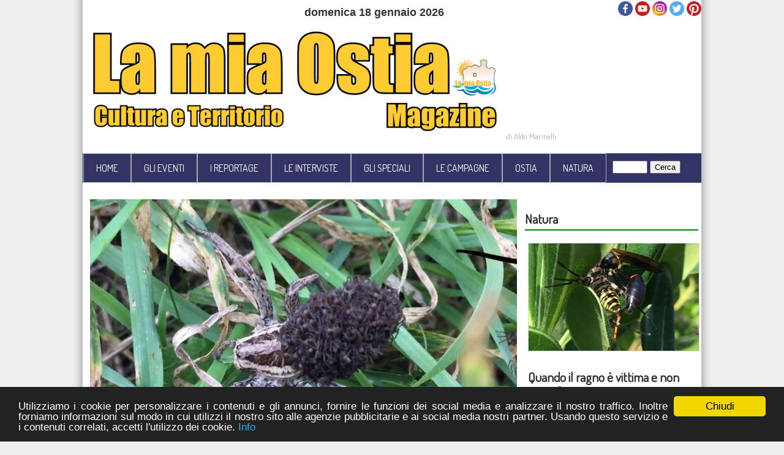

--- FILE ---
content_type: text/html
request_url: https://www.lamiaostia.com/news/index.asp?TOPIC_AU=Natura&pag=8
body_size: 24207
content:





<!DOCTYPE HTML PUBLIC "-//W3C//DTD HTML 4.01 Transitional//EN"
"https://www.w3.org/TR/html4/loose.dtd">
<html lang="it-IT" prefix="og:https://ogp.me/ns#" itemscope itemtype="https://schema.org/WebPage" class="no-js">

<head>
<script async src="https://pagead2.googlesyndication.com/pagead/js/adsbygoogle.js"></script>
<script>
  (adsbygoogle = window.adsbygoogle || []).push({
    google_ad_client: "ca-pub-8313489644307725",
    enable_page_level_ads: true
  });
</script>

<!-- Google tag (gtag.js) -->
<script async src="https://www.googletagmanager.com/gtag/js?id=G-PM6QG4JHMQ"></script>
<script>
  window.dataLayer = window.dataLayer || [];
  function gtag(){dataLayer.push(arguments);}
  gtag('js', new Date());

  gtag('config', 'G-PM6QG4JHMQ');
</script>

<!-- Global site tag (gtag.js) - Google Analytics -->
<script async src="https://www.googletagmanager.com/gtag/js?id=UA-42500859-1"></script>
<script>
  window.dataLayer = window.dataLayer || [];
  function gtag(){dataLayer.push(arguments);}
  gtag('js', new Date());

  gtag('config', 'UA-42500859-1');
</script>



<meta http-equiv="Content-Type" content="text/html; charset=iso-8859-1">
<link rel="shortcut icon"  type="image/x-icon" href="../ostia.png">
<link rel="icon" type="image/jpg" href="../favicon.jpg">
<meta name="description" content="Scopriamo le abitudini della femmina di questo bellissimo organismo">
<meta name="keywords" content="Ostia, la mia ostia, ostia lido, alberghi ostia, ristoranti ostia">
<meta name="robots" content="index,follow">
<meta name="copyright" content="Natura Mediterraneo"> 
<meta property="fb:pages" content="242895189168875" />
<meta name="google-site-verification" content="WSUheSmlI2gcx2SfodhlxCieZmRpyQnlN8_AWKEKcgQ" >
<meta name="news_keywords" content="Scopriamo le abitudini della femmina di questo bellissimo organismo">
<title>Il ragno lupo | La mia Ostia </title>
<link href="https://fonts.googleapis.com/css?family=Dosis" rel="stylesheet">
<meta property="fb:pages" content="242895189168875" />
<meta property="fb:app_id" content="511823112350008"/>
<meta property="fb:admins" content="1038745686" >
<meta property="og:site_name" content="La mia Ostia">
<meta property="og:url" content="https://www.lamiaostia.com/news/index.asp?TOPIC_ID=0" />
<meta property="og:type" content="article" />
<meta property="og:title" content="Il ragno lupo" />
<meta property="og:description"  content="Scopriamo le abitudini della femmina di questo bellissimo organismo" />
<meta property="og:image" content="https://www.lamiaostia.com/Public/data/aldo%20marinelli/B81C0BD7-5B4D-444B-AC33-067D29D9D42D.jpeg_201810582243_B81C0BD7-5B4D-444B-AC33-067D29D9D42D.jpeg" />
<link rel="image_src" href="https://www.lamiaostia.com/Public/data/aldo%20marinelli/B81C0BD7-5B4D-444B-AC33-067D29D9D42D.jpeg_201810582243_B81C0BD7-5B4D-444B-AC33-067D29D9D42D.jpeg">
<meta property="og:image:type" content="image/jpeg" />
<meta property="og:image:width" content="697" />
<meta property="og:image:height" content="433" />

<link rel="apple-touch-icon-precomposed" sizes="152x152" href="../ostia.png">



<link rel="stylesheet" href="../home/style-news.css" type="text/css" >


<script type="text/javascript">
  document.cookie = "ScreenSize=" + screen.width + "-" + screen.height
</script>

</head>

<body> 

<div id="contenitore"><div style="float:left; padding: 5px 0px 0px 8px"><br>&nbsp;</div>
<div id="foto"><h6>domenica 18 gennaio 2026</h6><a href="https://www.lamiaostia.com"><img border="0" src="../home/fototestata1.png" width="668" height="212" alt="La mia Ostia" title="La mia Ostia"></a>
</div>


<div id="social" >

	<a href="https://www.facebook.com/lamiaostia" ><img alt="facebook" height="24" longdesc="facebook" src="../home/social/facebook.png" width="24" ></a>
	<a href="https://www.youtube.com/lamiaostia" ><img alt="youtube" height="24" longdesc="youtube" src="../home/social/you-tube.png" width="24" ></a>
	<a href="https://www.instagram.com/lamiaostia" ><img alt="instagram" height="24" longdesc="instagram" src="../home/social/instagram.png" width="24" ></a>
	<a href="https://twitter.com/LaMiaOstia"><img alt="twitter" height="24" longdesc="twitter" src="../home/social/twitter.png" width="24" ></a>
	<a href="https://it.pinterest.com/aldomarinelli/"><img alt="pinterest" height="24" longdesc="pinterest" src="../home/social/pinterest.png" width="24" ></a>
	</div>

<div id="fototestata">
<div id="globalNav2" ><p style="font-size:small">di Aldo Marinelli</p></div></div>


<div id="globalNav"> 
<ul>
  <li><a class="active" href="../">HOME</a></li>

  <li class="dropdown"><a href="../news/index.asp?TOPIC_AU=Eventi" class="dropbtn">GLI EVENTI</a>
    <div class="dropdown-content">


<a href="../news/index.asp?TOPIC_ID=1198">Il Premio “Energie per Roma 2026”: un riconoscimento che nasce da Ostia, per Ostia</a>

<a href="../news/index.asp?TOPIC_ID=1192">Al Pontile di Ostia, l’alba del solstizio d’inverno torna a unire la città e il mare</a>

<a href="../news/index.asp?TOPIC_ID=1187">Il torneo di calcio dedicato a Pier Paolo Pasolini</a>

<a href="../news/index.asp?TOPIC_ID=1183">Pedala, che Enea ti guarda (e magari sorride)</a>

<a href="../news/index.asp?TOPIC_ID=1180">Oggi è il giorno...</a>

<a href="../news/index.asp?TOPIC_AU=Eventi">Altri articoli...</a>


</div>
  </li>
    <li class="dropdown">
    <a href="../news/index.asp?TOPIC_AU=Reportage" class="dropbtn">I REPORTAGE</a>
    <div class="dropdown-content">


<a href="../news/index.asp?TOPIC_ID=1194">Aldo Marinelli scrittore</a>

<a href="../news/index.asp?TOPIC_ID=1189">Ostia Antica, le Terme dei Sette Sapienti: il sorriso tra mosaici e ironia</a>

<a href="../news/index.asp?TOPIC_ID=1174">Le palazzine INCIS a Ostia</a>

<a href="../news/index.asp?TOPIC_ID=1171">Le scuole superiori di Ostia</a>

<a href="../news/index.asp?TOPIC_ID=1140">A Ostia anche quest’anno tutti insieme per la notte prima degli esami</a>

<a href="../news/index.asp?TOPIC_AU=Reportage">Altri articoli...</a>



</div>
</li>
  <li class="dropdown">
  <a href="../news/index.asp?TOPIC_AU=Interviste" class="dropbtn">LE INTERVISTE</a>
  <div class="dropdown-content">

<a href="../news/index.asp?TOPIC_ID=575">Conoscete la storia del Canale dei Pescatori?</a>

<a href="../news/index.asp?TOPIC_ID=483">Il barcone delle estati che furono</a>

<a href="../news/index.asp?TOPIC_ID=254">Alessandro Paglia e i famosi krapfen di Ostia</a>

<a href="../news/index.asp?TOPIC_ID=1123">Il nuovo pop di Caffa, giovane ostiense alla ribalta</a>

<a href="../news/index.asp?TOPIC_ID=1119">La storia del laboratorio di manufatti in cemento Romanelli</a>

<a href="../news/index.asp?TOPIC_ID=1095">Da Ostia a Padova seguendo le orme del Sergente Maggiore Natale</a>

<a href="../news/index.asp?TOPIC_ID=1089">I nonni di Amatrice, il nuovo libro di Giorgio Rascelli</a>

<a href="../news/index.asp?TOPIC_ID=1080">La comunità alloggio L’albero della vita: l’ultima casa</a>

<a href="../news/index.asp?TOPIC_ID=1075">Addio allo storico gelataio Bruno Fabbri</a>

<a href="../news/index.asp?TOPIC_ID=1072">Il primo ristorante vegano a Ostia, lo Status Quo</a>

<a href="../news/index.asp?TOPIC_AU=Interviste">Altri articoli...</a>


</DIV>
</li>

   <li class="dropdown">
    <a href="../news/index.asp?TOPIC_AU=Speciali" class="dropbtn">GLI SPECIALI</a>
    <div class="dropdown-content">
    

<a href="../news/index.asp?TOPIC_ID=1193">Dodici anni de La mia Ostia</a>

<a href="../news/index.asp?TOPIC_ID=1191">Chi ha detto che a Ostia i tramonti sono i più belli?</a>

<a href="../news/index.asp?TOPIC_ID=1190">La meraviglia come modalità di vivere: Ostia attraverso il mio sguardo</a>

<a href="../news/index.asp?TOPIC_ID=1184">Fiamme nella notte</a>

<a href="../news/index.asp?TOPIC_ID=1182">Ostia e il suo cuore verde: il Parco 25 Novembre 1884</a>

<a href="../news/index.asp?TOPIC_AU=Speciali">Altri articoli...</a>


</div>
  </li>

   <li class="dropdown">
    <a href="../news/index.asp?TOPIC_AU=Campagne" class="dropbtn">LE CAMPAGNE</a>
    <div class="dropdown-content">
    

<a href="../news/index.asp?TOPIC_ID=975">Ecco i vincitori di Scrivere ai tempi del Coronavirus</a>

<a href="../news/index.asp?TOPIC_ID=974">La classifica di Ostia dalla finestra: un grande successo</a>

<a href="../news/index.asp?TOPIC_ID=973">Come cambiano i nostri gesti quotidiani</a>

<a href="../news/index.asp?TOPIC_ID=971">Ostia dalla finestra: mese di maggio</a>

<a href="../news/index.asp?TOPIC_ID=969">Ostia dalla finestra: mese di aprile</a>

<a href="../news/index.asp?TOPIC_AU=Campagne">Altri articoli...</a>


</div>
  </li>
   <li class="dropdown">
    <a href="../news/index.asp?TOPIC_AU=Ostia" class="dropbtn">OSTIA</a>
    <div class="dropdown-content">
    

<a href="../news/index.asp?TOPIC_ID=1154">Lo stabilimento Roma nei ricordi di chi lo ha vissuto e nei resti ancora visibili</a>

<a href="../news/index.asp?TOPIC_ID=1103">Ostia tra futuro e passato: il sovrappasso della Stazione di Ostia Antica</a>

<a href="../news/index.asp?TOPIC_ID=1102">Ostia tra futuro e passato: l'Idroscalo e gli interventi dell'uomo</a>

<a href="../news/index.asp?TOPIC_ID=1101">Ostia tra futuro e passato: i ponti sul Tevere</a>

<a href="../news/index.asp?TOPIC_ID=1099">Ostia tra futuro e passato: l'insabbiamento del Canale dei Pescatori</a>

<a href="../news/index.asp?TOPIC_AU=Ostia">Altri articoli...</a>

<a href="../news/index.asp?TOPIC_AU=OstiaOggi">Ostia Oggi</a>

</div>
  </li>

   <li class="dropdown">
    <a href="../news/index.asp?TOPIC_AU=Natura" class="dropbtn">NATURA</a>
    <div class="dropdown-content">
    

<a href="../news/index.asp?TOPIC_ID=1188">Coprinopsis picacea: la “gazza” tra i funghi dell’inchiostro</a>

<a href="../news/index.asp?TOPIC_ID=1186">La salicornia e il salicornieto: scrigni di biodiversità all’Idroscalo di Ostia</a>

<a href="../news/index.asp?TOPIC_ID=1185">La Timarcha tenebricosa: il curioso “scarabeo blu” e i suoi rituali d’amore</a>

<a href="../news/index.asp?TOPIC_ID=1177">La donzella pavonina: un gioiello del Mediterraneo</a>

<a href="../news/index.asp?TOPIC_ID=1173">Il  Botryllus schlosseri, un’ascidia coloniale</a>

<a href="../news/index.asp?TOPIC_AU=Natura">Altri articoli...</a>


</div>
  </li>
 
 


<div id="ricerca"><form action="../forum/search_gallery.asp?mode=DoIt&" onsubmit="var Nwin = window.open('../forum/search_mobile.asp?mode=DoIt&','Nwin','width=600,height=600,toolbar=no,left=400,top=0,directories=no,status=no,scrollbars=yes,resizable=no,menubar=no'); return true;" target="Nwin"  method="get">
<input type="text" size="5" name="Search" onkeydown="testForEnter();" >&nbsp;<input type="submit" src="https://www.lamiaostia.com/forum/immagini/LenteR.png" alt="Cerca" name="mode" value="Cerca"></form></div>





</ul>
  </div>  




 
  <h2 id="pageName"></h2> 
  <div id="breadCrumb" >
	  &nbsp;
</div> 

<!-- centro -->
<div id="content" align="justify" > 
  <div class="story"> 
 


<div id="foto1">
<img alt="Il ragno lupo" title="Il ragno lupo" src="https://www.lamiaostia.com/Public/data/aldo%20marinelli/B81C0BD7-5B4D-444B-AC33-067D29D9D42D.jpeg_201810582243_B81C0BD7-5B4D-444B-AC33-067D29D9D42D.jpeg"></DIV>



<div style="padding :0px 0px 25px 0px; width: 99%; " class="Natura" id="foto2">

<div>

<h3><a href="index.asp?TOPIC_ID=774">Il ragno lupo</a></h3>
<p style="margin-top: 0px;" align="justify" >Scopriamo le abitudini della femmina di questo bellissimo organismo </p>


<p style="font-size: small">di&nbsp;Aldo Marinelli&nbsp;del&nbsp;05 ottobre 2018</p>

<div class="addthis_inline_share_toolbox" data-url="https://www.lamiaostia.com/news/index.asp?TOPIC_ID=774" data-title="Il ragno lupo" data-image="https://www.lamiaostia.com/Public/data/aldo%20marinelli/B81C0BD7-5B4D-444B-AC33-067D29D9D42D.jpeg_201810582243_B81C0BD7-5B4D-444B-AC33-067D29D9D42D.jpeg" data-description="Scopriamo le abitudini della femmina di questo bellissimo organismo" ></div>
	</div>


</div>   

 
 <!-- secondo --> 
 


</div>
<!-- inizio parte centrale dopo il primo articolo  solo per le categorie-->



<br>
<div class="story">
<div class="hslice" id="Natura">
<div style="float: left; margin-left: 0px; margin-right: 0; margin-top: 0; margin-bottom: 10px" class="entry-content" >

<a href="https://www.lamiaostia.com/news/index.asp?TOPIC_ID=774"><img alt="Il ragno lupo" title="Il ragno lupo" src="https://www.lamiaostia.com/Public/data/aldo marinelli/B81C0BD7-5B4D-444B-AC33-067D29D9D42D.jpeg_201810582243_B81C0BD7-5B4D-444B-AC33-067D29D9D42D.jpeg" border="1"  width="100%" ></a>





</div>
<div style="clear:both;"><h3 class="entry-title"><a href="https://www.lamiaostia.com/news/index.asp?TOPIC_ID=774">Il ragno lupo</a> 
</h3></div> 
<p style="margin-top: 0px;" align="justify" >
Scopriamo le abitudini della femmina di questo bellissimo organismo</p>
<p style="font-size: small">di&nbsp;Aldo Marinelli&nbsp;del&nbsp;05 ottobre 2018</p>
<div class="addthis_inline_share_toolbox" data-url="https://www.lamiaostia.com/news/index.asp?TOPIC_ID=774" data-title="Il ragno lupo" data-image="https://www.lamiaostia.com/Public/data/aldo marinelli/B81C0BD7-5B4D-444B-AC33-067D29D9D42D.jpeg_201810582243_B81C0BD7-5B4D-444B-AC33-067D29D9D42D.jpeg" data-description="Scopriamo le abitudini della femmina di questo bellissimo organismo" ></div>

</div>



<div style="clear:both;">&nbsp;</div> 
</div>



<br>
<div class="story">
<div class="hslice" id="Natura">
<div style="float: left; margin-left: 0px; margin-right: 0; margin-top: 0; margin-bottom: 10px" class="entry-content" >

<a href="https://www.lamiaostia.com/news/index.asp?TOPIC_ID=773"><img alt="L'Acrida hungarica, la cavalletta super criptica" title="L'Acrida hungarica, la cavalletta super criptica" src="https://www.lamiaostia.com/Public/data/aldo marinelli/DSC_0189.jpg_2018101225317_DSC_0189.jpg" border="1"  width="100%" ></a>





</div>
<div style="clear:both;"><h3 class="entry-title"><a href="https://www.lamiaostia.com/news/index.asp?TOPIC_ID=773">L'Acrida hungarica, la cavalletta super criptica</a> 
</h3></div> 
<p style="margin-top: 0px;" align="justify" >
Un attimo la vedi e subito dopo sparisce tra i fili d'erba o i rami di un arbusto: impariamo a conoscere questo splendido animale</p>
<p style="font-size: small">di&nbsp;Aldo Marinelli&nbsp;del&nbsp;01 ottobre 2018</p>
<div class="addthis_inline_share_toolbox" data-url="https://www.lamiaostia.com/news/index.asp?TOPIC_ID=773" data-title="L'Acrida hungarica, la cavalletta super criptica" data-image="https://www.lamiaostia.com/Public/data/aldo marinelli/DSC_0189.jpg_2018101225317_DSC_0189.jpg" data-description="Un attimo la vedi e subito dopo sparisce tra i fili d'erba o i rami di un arbusto: impariamo a conoscere questo splendido animale" ></div>

</div>



<div style="clear:both;">&nbsp;</div> 
</div>

<!-- fine parte centrale dopo il primo articolo -->


</div>


<!-- parte destra -->
<!-- PARTE DESTRA -->

<div id="headlines"> 
<!-- ADSENSE -->

<!-- FINE ADSENSE -->
<h3 class=Natura>Natura</h3><br>

<!-- articolo destro -->

<div class="hslice" id="Natura" style="padding:0 0 0 5px;">
<div style="float: left; margin-left: 0px; margin-right: 0; margin-top: 0; margin-bottom: 10px" class="entry-content" >

<a href="../news/index.asp?TOPIC_ID=740"><img alt="Quando il ragno è vittima e non carnefice" title="Quando il ragno è vittima e non carnefice" src="https://www.lamiaostia.com/Public/data/aldo marinelli/9CAF473B-12D8-4AFF-B346-3E8D4733DB65.jpeg_201889144756_9CAF473B-12D8-4AFF-B346-3E8D4733DB65.jpeg" border="1"  width="100%"></a>


</div>
<div style="clear:both"><h3 class="entry-title"><a href="../news/index.asp?TOPIC_ID=740">Quando il ragno è vittima e non carnefice</a> 
</h3> </div>
<p style="margin-top: 0px; margin-right:10px;" align="justify" > La vespa dalle lunghe zampe, lo Sceliphron, è solita predare i giovani ragni lupo per le proprie larve...scopriamo di più</p>
<p style="font-size: small">di&nbsp;Aldo Marinelli&nbsp;del&nbsp;09 agosto 2018</p>
<div class="addthis_inline_share_toolbox" data-url="https://www.lamiaostia.com/news/index.asp?TOPIC_ID=740" data-title="Quando il ragno è vittima e non carnefice" data-image="https://www.lamiaostia.com/Public/data/aldo marinelli/9CAF473B-12D8-4AFF-B346-3E8D4733DB65.jpeg_201889144756_9CAF473B-12D8-4AFF-B346-3E8D4733DB65.jpeg" data-description=" La vespa dalle lunghe zampe, lo Sceliphron, è solita predare i giovani ragni lupo per le proprie larve...scopriamo di più" ></div>

</div>
 <div style="clear:both;">&nbsp;</div>
<!-- fine destro -->


<!-- articolo destro -->

<div class="hslice" id="Natura" style="padding:0 0 0 5px;">
<div style="float: left; margin-left: 0px; margin-right: 0; margin-top: 0; margin-bottom: 10px" class="entry-content" >

<a href="../news/index.asp?TOPIC_ID=739"><img alt="La berta maggiore, una specie simbolo del nostro mare" title="La berta maggiore, una specie simbolo del nostro mare" src="https://www.lamiaostia.com/Public/data/aldo marinelli/B3FE24C1-9CCC-4A99-8827-26545E923BA5.jpeg_201887122748_B3FE24C1-9CCC-4A99-8827-26545E923BA5.jpeg" border="1"  width="100%"></a>


</div>
<div style="clear:both"><h3 class="entry-title"><a href="../news/index.asp?TOPIC_ID=739">La berta maggiore, una specie simbolo del nostro mare</a> 
</h3> </div>
<p style="margin-top: 0px; margin-right:10px;" align="justify" > Lo spettacolo di vederla volare a pelo d’acqua, al largo del mare di Ostia</p>
<p style="font-size: small">di&nbsp;Aldo Marinelli&nbsp;del&nbsp;07 agosto 2018</p>
<div class="addthis_inline_share_toolbox" data-url="https://www.lamiaostia.com/news/index.asp?TOPIC_ID=739" data-title="La berta maggiore, una specie simbolo del nostro mare" data-image="https://www.lamiaostia.com/Public/data/aldo marinelli/B3FE24C1-9CCC-4A99-8827-26545E923BA5.jpeg_201887122748_B3FE24C1-9CCC-4A99-8827-26545E923BA5.jpeg" data-description=" Lo spettacolo di vederla volare a pelo d’acqua, al largo del mare di Ostia" ></div>

</div>
 <div style="clear:both;">&nbsp;</div>
<!-- fine destro -->


<!-- articolo destro -->

<div class="hslice" id="Natura" style="padding:0 0 0 5px;">
<div style="float: left; margin-left: 0px; margin-right: 0; margin-top: 0; margin-bottom: 10px" class="entry-content" >

<a href="../news/index.asp?TOPIC_ID=735"><img alt="La Cyrtophora citricola: il ragno ingegnere" title="La Cyrtophora citricola: il ragno ingegnere" src="https://www.lamiaostia.com/Public/data/aldo marinelli/C6D0E5F8-087B-4025-AE74-C8AE45F55A0B.jpeg_20188282651_C6D0E5F8-087B-4025-AE74-C8AE45F55A0B.jpeg" border="1"  width="100%"></a>


</div>
<div style="clear:both"><h3 class="entry-title"><a href="../news/index.asp?TOPIC_ID=735">La Cyrtophora citricola: il ragno ingegnere</a> 
</h3> </div>
<p style="margin-top: 0px; margin-right:10px;" align="justify" > Guardate bene nelle fronde dei rovi e della macchia: rimarrete stupiti per la perfezione delle opere di questi animali</p>
<p style="font-size: small">di&nbsp;Aldo Marinelli&nbsp;del&nbsp;02 agosto 2018</p>
<div class="addthis_inline_share_toolbox" data-url="https://www.lamiaostia.com/news/index.asp?TOPIC_ID=735" data-title="La Cyrtophora citricola: il ragno ingegnere" data-image="https://www.lamiaostia.com/Public/data/aldo marinelli/C6D0E5F8-087B-4025-AE74-C8AE45F55A0B.jpeg_20188282651_C6D0E5F8-087B-4025-AE74-C8AE45F55A0B.jpeg" data-description=" Guardate bene nelle fronde dei rovi e della macchia: rimarrete stupiti per la perfezione delle opere di questi animali" ></div>

</div>
 <div style="clear:both;">&nbsp;</div>
<!-- fine destro -->


<!-- articolo destro -->

<div class="hslice" id="Natura" style="padding:0 0 0 5px;">
<div style="float: left; margin-left: 0px; margin-right: 0; margin-top: 0; margin-bottom: 10px" class="entry-content" >

<a href="../news/index.asp?TOPIC_ID=730"><img alt="Nel regno degli argiopi" title="Nel regno degli argiopi" src="https://www.lamiaostia.com/Public/data/aldo marinelli/E2F34499-8BEE-4EBA-9727-ED10A04E35BC.jpeg_20187208344_E2F34499-8BEE-4EBA-9727-ED10A04E35BC.jpeg" border="1"  width="100%"></a>


</div>
<div style="clear:both"><h3 class="entry-title"><a href="../news/index.asp?TOPIC_ID=730">Nel regno degli argiopi</a> 
</h3> </div>
<p style="margin-top: 0px; margin-right:10px;" align="justify" > Tantissimi ragni concentrati in poco spazio: è il loro regno nella Pineta delle Acque Rosse</p>
<p style="font-size: small">di&nbsp;Aldo Marinelli&nbsp;del&nbsp;20 luglio 2018</p>
<div class="addthis_inline_share_toolbox" data-url="https://www.lamiaostia.com/news/index.asp?TOPIC_ID=730" data-title="Nel regno degli argiopi" data-image="https://www.lamiaostia.com/Public/data/aldo marinelli/E2F34499-8BEE-4EBA-9727-ED10A04E35BC.jpeg_20187208344_E2F34499-8BEE-4EBA-9727-ED10A04E35BC.jpeg" data-description=" Tantissimi ragni concentrati in poco spazio: è il loro regno nella Pineta delle Acque Rosse" ></div>

</div>
 <div style="clear:both;">&nbsp;</div>
<!-- fine destro -->
Pagina <a href="index.asp?TOPIC_AU=Natura&amp;pag=1 ">1</a>&nbsp;&nbsp;<a href="index.asp?TOPIC_AU=Natura&amp;pag=2 ">2</a>&nbsp;&nbsp;<a href="index.asp?TOPIC_AU=Natura&amp;pag=3 ">3</a>&nbsp;&nbsp;<a href="index.asp?TOPIC_AU=Natura&amp;pag=4 ">4</a>&nbsp;&nbsp;<a href="index.asp?TOPIC_AU=Natura&amp;pag=5 ">5</a>&nbsp;&nbsp;<a href="index.asp?TOPIC_AU=Natura&amp;pag=6 ">6</a>&nbsp;&nbsp;<a href="index.asp?TOPIC_AU=Natura&amp;pag=7 ">7</a>&nbsp;&nbsp;<a href="index.asp?TOPIC_AU=Natura&amp;pag=8 "><b>8</b></a>&nbsp;&nbsp;<a href="index.asp?TOPIC_AU=Natura&amp;pag=9 ">9</a>&nbsp;&nbsp;<a href="index.asp?TOPIC_AU=Natura&amp;pag=10 ">10</a>&nbsp;&nbsp;<a href="index.asp?TOPIC_AU=Natura&amp;pag=11 ">11</a>&nbsp;&nbsp;<a href="index.asp?TOPIC_AU=Natura&amp;pag=12 ">12</a>&nbsp;&nbsp;<a href="index.asp?TOPIC_AU=Natura&amp;pag=13 ">13</a>&nbsp;&nbsp;<a href="index.asp?TOPIC_AU=Natura&amp;pag=14 ">14</a>&nbsp;&nbsp;



</div>

<div id="headlines"> 


</div>





<script>
  (function(i,s,o,g,r,a,m){i['GoogleAnalyticsObject']=r;i[r]=i[r]||function(){
  (i[r].q=i[r].q||[]).push(arguments)},i[r].l=1*new Date();a=s.createElement(o),
  m=s.getElementsByTagName(o)[0];a.async=1;a.src=g;m.parentNode.insertBefore(a,m)
  })(window,document,'script','https://www.google-analytics.com/analytics.js','ga');

  ga('create', 'UA-42500859-1', 'auto');
  ga('send', 'pageview');

</script>

<div  align="center">
<!-- spazio ads  -->

<!-- FINE spazio ads  -->
	
	 </div>


<!-- Begin Cookie Consent plugin by Silktide - http://silktide.com/cookieconsent -->
<script type="text/javascript">
    window.cookieconsent_options = {"message":"Utilizziamo i cookie per personalizzare i contenuti e gli annunci, fornire le funzioni dei social media e analizzare il nostro traffico. Inoltre forniamo informazioni sul modo in cui utilizzi il nostro sito alle agenzie pubblicitarie e ai social media nostri partner. Usando questo servizio e i contenuti correlati, accetti l'utilizzo dei cookie. ","dismiss":"Chiudi","learnMore":"Info","link":"https://www.lamiaostia.com/cookies","theme":"dark-bottom"};
</script>

<script type="text/javascript" src="https://cdnjs.cloudflare.com/ajax/libs/cookieconsent2/1.0.9/cookieconsent.min.js"></script>
<!-- End Cookie Consent plugin -->


<div id="siteInfo" class="clear" align="center" >
	<a href="https://www.lamiaostia.com/news/index.asp?TOPIC_ID=170">Curriculum</a> |<a href="mailto:aldomarinelli@lamiaostia.com">m@il</a> | &copy; 2013 2024 LaMiaOstia <a href="../"><img border="0" src="https://www.lamiaostia.com/logob2.jpeg" width="65" height="65" alt="la mia ostia"> </a><br>
<br>
Registrazione presso il Tribunale di Roma n.143/2016 dell'11 luglio 2016 
</div>
<p align="center">

</p>
<br>	

</div>
<!-- Go to www.addthis.com/dashboard to customize your tools -->
<script type="text/javascript" src="//s7.addthis.com/js/300/addthis_widget.js#pubid=ra-57ed7557151fee69"></script>

</body>
</html>

--- FILE ---
content_type: text/html; charset=utf-8
request_url: https://www.google.com/recaptcha/api2/aframe
body_size: 270
content:
<!DOCTYPE HTML><html><head><meta http-equiv="content-type" content="text/html; charset=UTF-8"></head><body><script nonce="NhgyKGajf_jw3CWJ4QCHLw">/** Anti-fraud and anti-abuse applications only. See google.com/recaptcha */ try{var clients={'sodar':'https://pagead2.googlesyndication.com/pagead/sodar?'};window.addEventListener("message",function(a){try{if(a.source===window.parent){var b=JSON.parse(a.data);var c=clients[b['id']];if(c){var d=document.createElement('img');d.src=c+b['params']+'&rc='+(localStorage.getItem("rc::a")?sessionStorage.getItem("rc::b"):"");window.document.body.appendChild(d);sessionStorage.setItem("rc::e",parseInt(sessionStorage.getItem("rc::e")||0)+1);localStorage.setItem("rc::h",'1768733449162');}}}catch(b){}});window.parent.postMessage("_grecaptcha_ready", "*");}catch(b){}</script></body></html>

--- FILE ---
content_type: text/css
request_url: https://www.lamiaostia.com/home/style-news.css
body_size: 3592
content:
body{
	/*font-family: 'Yanone Kaffeesatz', sans-serif;*/
	font-family: 'Dosis', sans-serif;
	/*font-family:helvetica, sans-serif;*/
	font-size: 110%;
	color: #333333;
	line-height: 1.150;	
	margin: 0px;
	padding: 0px;
	background:#efefef url('grigio.jpg') repeat-y top center;
}
.nomargin {  margin:0;   padding:0;
 }


p{
	/*font-family: 'Crete Round', serif;*/
	/*font-family:helvetica, sans-serif;*/
	margin-top: 0px;
	margin-bottom: 0px;
	text-decoration: none;
	font-size: 120%;
	text-align:justify;

}

a{
	color: #009966;/* #009966; su tutto */
	text-decoration: none;
}

a:link{
	color: #333;
	text-decoration: none;
}

a:visited{
	color: #333;
	text-decoration: none;
}

a:hover{
	color: red;
	text-decoration: none;
}

h2 {
 /*font-family: 'Crete Round', serif;*/
 /*font-family: helvetica, sans-serif;*/
 font-size: 200%;
 color: #333;
 margin: 0px;
 padding: 0px;
 
}

h3{
/*font-family: 'Crete Round', serif;*/
 /*font-family:helvetica, sans-serif;*/
 font-size: 120%;
 color: #333;
 margin: 0px;
 padding: 20px 0 5px 0 ;
 text-align:left;
}

h4{
 /*font-family: helvetica, sans-serif;*/
 font-size: 100%;
 font-weight: normal;
 color: #333333;
 margin: 0px;
 padding: 0px;
 background-color:white;
}

h5{
/* font-family: helvetica, sans-serif;*/
 font-size: 75%;
 color: #006699;
 margin: 0px;
 padding: 0px
 }
h6{
 /*font-family: helvetica, sans-serif;*/
 font-size: 2;
 color: red;
 margin: 0px;
 padding: 0px;
}
ul{
 list-style-type: none;
}

ul ul{
 list-style-type: none;
}

ul ul ul{
 list-style-type: none;
}

label{
 font-family: Arial,sans-serif;
 font-size: 100%;
 font-weight: bold;
 color: #334d55;
}


/***********************************************/
/* Layout Divs                                 */
/***********************************************/
#contenitore{
	padding: 0px 0px 0px 0px;
	border-bottom: 1px solid #cccccc;
	border-top: 0px solid #cccccc;
	width: 1010px;
	overflow: hidden; 
	margin-left: auto;
    margin-right: auto;
}
#foto{
	padding: 0 0 0 0;
	width: 650px;  
	height: 250px;
	float: left;
}
#foto h1{
	margin: 0px;
	padding: 0px;
	font-family: impact;
 	font-size: 6em;
 	padding-left: 5px;
 	padding-top: 50px;
 	color: #333 ;
 	/*text-shadow: 0.1em 0.1em 0.15em #333; */
 	
	}
#foto h6{
	margin: 0px;
	padding: 0px;
	font-family: arial;
 	font-size: 1em;
 	padding-left: 350px;
 	padding-top: 10px;
 	color: #333 ;
 	/*text-shadow: 0.1em 0.0em 0.0em  #333333; */
	
	}

	
#foto1{
	padding: 0 0 0 0;
	position: relative;
	z-index:-1;
}
#foto1 img{
	margin: 0px;
	padding: 0 0 15px 0;
	width:100%;
	position: relative;
	z-index:-1;
}

#foto2{
	padding: 0 0 0 0;
	/*position: relative;*/
}

#foto2 img{
	margin: 0px;
	padding: 0 0 15px 0;
	width:100%;
	/*position: relative;*/
	/*z-index:-1;*/
}

#tube1{
	padding: 0 0 0 0;
	position: relative;
}

#tag{
	margin:0px;
	padding:0px;
	background-color:white;
	position: absolute;
    top:0px;   
    left: 0px;

}
#tag h3{
	font-size: 80%;
	margin:0px;
	padding:5px 10px 5px 10px;
	color:#808080;
	font-family:helvetica, sans-serif;
}

#contenitoregallery{
	font-family: arial;
	font-size:80%;
	padding: 0px 0px 0px 0px;
	border-top: 1px solid #cccccc;
	border-bottom: 1px solid #cccccc;
	width: 100%;
	overflow: hidden; 
}
#contenitoregallery1{
	border: 1px solid #cccccc;
	width: 100%;
	padding: 100px 10px 100px 0px;
	overflow: hidden;
	text-align:justify;
}
#testogallery{
	border: 0px solid #cccccc;
	padding: 0px 20px 50px 0px;
	overflow: hidden;
	text-align:justify;
}
#masthead{
	clear: right;
	padding: 0px 0px 0px 0px;
	border-bottom: 1px solid #cccccc;
	width: 100%;
}

#navBar{
	clear: left;
	float: left;
	width: 17%;
	background-color: #ffffff;
	border-right: 1px solid #cccccc;
	border-bottom: 1px solid #cccccc;
	border-top: 1px solid #cccccc;
	border-left: 0px solid #cccccc;

}

#navBar1{
	width: 100%;
	margin: 0px;
	background-color: #BCD2EE;
	border-right: 0px solid #cccccc;
	border-bottom: 1px solid #cccccc;
	border-top: 0px solid #cccccc;
}

#navBar2{
	width: 100%;
	margin-top: 10px;
	background-color: #BCD2EE;
	border-right: 0px solid #cccccc;
	border-bottom: 1px solid #cccccc;
	border-top: 0px solid #cccccc;
}
#navBar3{
	width: 100%;
	margin: 0px;
	background-color: #BCD2EE;
	border-right: 0px solid #cccccc;
	border-bottom: 1px solid #cccccc;
	border-top: 0px solid #cccccc;
}
#navBar4{
	width: 100%;
	margin: 0px;
	background-color: #A2B5CD;
	border-right: 0px solid #cccccc;
	border-bottom: 1px solid #cccccc;
	border-top: 0px solid #cccccc;
}

#navBarforum{
	width: 100%;
	margin: 0px;
	background-color: #dddddd;
	border-right: 0px solid #cccccc;
	border-bottom: 0px solid #cccccc;
	border-top: 0px solid #cccccc;
}

#navBar5{
	width: 100%;
	margin: 0px;
	background-color: #ffffff;
	border-right: 0px solid #cccccc;
	border-bottom: 0px solid #cccccc;
	border-top: 0px solid #cccccc;
}
#navBar6{
	width: 100%;
	margin: 0px;
	background-color: #ffffff;
	border-right: 1px solid #cccccc;
	border-bottom: 0px solid #cccccc;
	border-top: 0px solid #cccccc;
}
#navBar7{
	width: 100%;
	margin: 0px;
	padding: 20px 0px 0px 0px;
	background-color: #ffffff;
	border-right: 1px solid #cccccc;
	border-bottom: 0px solid #cccccc;
	border-top: 0px solid #cccccc;
}
#headlines{
	width: 28%;
	float:right;
	clear: right;
	font-size: 100%;
	border-left: 0px solid #cccccc;
	border-bottom: 0px solid #cccccc;
	border-top: 0px solid #cccccc;
	border-right: 0px solid #cccccc;
	padding-right: 5px;
	padding-top: 0px;
	padding-bottom: 0px;
    /*background-color: #BCD2EE; */
}



#destra{
	border-left: 0px solid #cccccc;
	border-bottom: 0px solid #cccccc;
	border-top: 0px solid red;
	border-right: 0px solid #cccccc;
	padding: 0px 0px 10px 0px;
  	/*background-color: #BCD2EE; */

}


#headlines1{
	width: 28%;
	float:right;
	clear: right;
	font-size: 100%;
	border-left: 0px solid #cccccc;
	border-bottom: 0px solid #cccccc;
	border-top: 0px solid #cccccc;
	border-right: 0px solid #cccccc;
	padding-right: 5px;
	padding-top: 0px;
	padding-bottom: 0px;
    /*background-color: #BCD2EE; */
    
}

#ricerca{
	padding: 10px 0px 0px 10px;
	float:left;

}
#ricerca img{
	height:15px;
    position:absolute;
    right:0;
    top:5px;
}


#articolo1{
	border-bottom: 1px solid blue;
}

#articolo2{
	border-bottom: 1px solid red;
}

#articolo3{
	border-bottom: 1px solid blue;
}
#articolo4{
	border-bottom: 1px solid green;
}
#articolo5{
	border-bottom: 1px solid orange;
}
#articolo6{
	border-bottom: 1px solid RED;
}
#articolo7{
	border-bottom: 1px solid orange;
}


.Interviste{  
	border-bottom: 2px solid blue;
}
.Eventi{  
	border-bottom: 2px solid red;
}
.Reportage{  
	border-bottom: 2px solid violet;
}
.Speciali{  
	border-bottom: 2px solid orange;
}
.Campagne{  
	border-bottom: 2px solid cyan;
}
.Natura{  
	border-bottom: 2px solid green;
}
.Ostia{  
	border-bottom: 2px solid yellow;
}
.OstiaOggi{  
	border-bottom: 2px solid #3399FF;
}
.OstiaNeiFilm{  
	border-bottom: 2px solid #660000;
}

.Pescatore{  
	border-bottom: 2px solid blue;
}


#Interviste{  
	border-bottom: 2px solid blue;
}
#Eventi{  
	border-bottom: 2px solid red;
}
#Reportage{  
	border-bottom: 2px solid violet;
}
#Speciali{  
	border-bottom: 2px solid orange;
}

#Campagne{  
	border-bottom: 2px solid cyan;
}
#Natura{  
	border-bottom: 2px solid green;
}
#Ostia{  
	border-bottom: 2px solid yellow;
}

#OstiaOggi{  
	border-bottom: 2px solid #3399FF;
}
#OstiaNeiFilm{  
	border-bottom: 2px solid #660000;
}
#Pescatore{  
	border-bottom: 2px solid blue;
}



#bassoS{
	font-size: 100%;
	padding-top: 20px;
	padding-left: 2px;
	padding-right: 2px;
	margin-left: 0px;
	margin-right: 0px;
	float:left;
	width: 48%;
}

#bassoD{
	font-size: 100%;
	padding-top: 20px;
	padding-left: 2px;
	padding-right: 2px;
	margin-left: 0px;
	margin-right: 0px;
	float:right;
	width:48%;
}

.mezzoL{
	font-size:80%;
	padding-top: 0px;
	padding-left: 2px;
	padding-right: 2px;
	margin-left: 5px;
	margin-right: 0px;
	float:LEFT;
	width:47%;
}
#mezzoD{
	font-size: 90%;
	padding-top: 0px;
	padding-left: 2px;
	padding-right: 2px;
	margin-left: 0px;
	margin-right: 0px;
	float:right;
	width:47%;
}

#bassox{
	font-size: 100%;
	padding-top: 10px;
	padding-left: 2px;
	padding-right: 2px;
	margin-left: 0px;
	margin-right: 0px;
	float:left;
	width: 100%;
}
#grigio{
	font-size: 100%;
	background-color: #DDDDDD;
	border: 1px solid #808080;
}
#celestino{
	padding-top: 10px;
	font-size: 100%;
	background-color: #E0FFFF;
	border: 1px solid #808080;
}

#reverse{
	padding-top: 10px;
	font-size: 100%;
	background-color:#333333;
	border: 1px solid #808080;
	color:#FFFFFF;
}
#reverse a{
	color:#dddddd;

}
#reverse a:hover{
	color:red;
}


.bass{
	font-size:100%;
	padding-top: 20px;
	padding-left: 5px;
	padding-right: 2px;
	margin-left: 0px;
	margin-right: 0px;
	float:left;
	width:100%;
}


#content1{
	padding-left: 2px;
	padding-right: 2px;
	margin-left: 0px;
	margin-right: 0px;
	float:left;
	width: 62%;
}

#content{
	padding-left: 2px;
	padding-right: 2px;
	margin-left: 0px;
	margin-right: 0px;
	float:left;
	width:70%;
}

#contentpage{
	padding-left: 2px;
	padding-right: 2px;
	margin-left: 0px;
	margin-right: 0px;
	float:left;
	width: 80%;
}


#fotopiccola{
	margin-right: 0px;
	float: right;
	width: 160px;
	height: 108px;
}
#fotopiccola1{
	margin-right: 0px;
	float: right;
	width: 160px;
	height: 120px;
	background-image: url('../FORUM/IMMAGINI/angoli.png'); background-repeat: no-repeat;

}
#fototestata{
	float:left;
	margin-left: 0px;
	margin-right: 0px;
 	margin-top: 0px;
}
#pubbli{
	float:right;
	clear:right;
	margin-left: 20px;
	margin-right: 20px;
 	margin-top: 15px;
}
/***********************************************/
/* Components                                  */
/***********************************************/

#siteName{
	margin: 0;
	padding: 0 0 0 10px;
}

#interviste{
	border-bottom: 1px solid red;
}
#eventi{
	border-bottom: 1px solid orange;
}


/************* #globalNav styles **************/



#social{
	margin-bottom:70px;
	padding: 2px 0 0 0;
	float: right;
	 
}


#tube{
	margin-right: 5px;
	padding: 0px 0px 0px 0px;
	float: right;
	border-right: 0px solid #cccccc;
	border-bottom: 0px solid #cccccc;
	border-top: 0px solid #cccccc;
	border-left: 0px solid #cccccc
	}
	
#tube p{	
	font-size:small; 
	text-align:center;
	/*font-family:helvetica, sans-serif;*/
	color: #aaaaaa;
	padding: 0 0 5px 0;
	font-weight: bold;
}

#globalNav{
padding: 0px 0px 0px 0px;
border-width: 0px solid #ccc;	
/*border-bottom: 0px solid red;  /*#CCC;*/
/*border-right:0px solid WHITE;*/
background-color: white;
color: #AAAAAA;
clear: left;
width:1010px;
z-index:1;
max-height:50px;
overflow:hidden;

}
/*
input[type=text] {
    width: 50px;
    box-sizing: border-box;
    border: 2px solid #ccc;
    border-radius: 4px;
    font-size: 8px;
    background-color: white;
    background-image: url('http://www.lamiaostia.com/forum/immagini/LenteR.png');
    background-position: 10px 10px; 
    background-repeat: no-repeat;
    padding: 2px 2px 2px 4px;
    -webkit-transition: width 0.4s ease-in-out;
    transition: width 0.4s ease-in-out;
}

input[type=text]:focus {
    width: 70%;
}
*/
#globalNav ul {
    list-style-type: none;
    margin: 0px;
    padding: 0px 0px 0px 1px;
    overflow: hidden;
    background-color: #333366; /*#333366*/
}

#globalNav li {
    float: left;
    padding: 0 0 0 0;
    border-width:1px;	
    border-style:solid;

}
#globalNav li .active:hover {
   background-color: #0099FF;
}


#globalNav li a, .dropbtn {
    display: inline-block;
    color: white;
    text-align: center;
    padding: 14px 20px;
    text-decoration: none;
}



#globalNav li a.dropbtn:hover, .dropdown:hover .dropbtn {
    background-color: #0099FF;
}

#globalNav li.dropdown {
    display: inline-block;
}

#globalNav .dropdown-content {
    display: none;
    position: absolute;
    background-color: #333366;
    min-width: 160px;
    box-shadow: 0px 8px 16px 0px rgba(0,0,0,0.2);
    z-index:1;
}

#globalNav .dropdown-content a {
    color: white; /* colore dei links */
    padding: 12px 16px;
    text-decoration: none;
    display: block;
    text-align: left;
    border-width:0.01em;	
    border-style:solid;
}

#globalNav .dropdown-content a:hover {
background-color: #0099FF;
} /*colore hover dei links*/

#globalNav .dropdown:hover 
.dropdown-content {
    display: block;
}


/* GLOBALNAV DROPDOWN2 */

#globalNav li a.dropbtn2:hover, .dropdown2:hover .dropbtn2 {
    background-color: #0099FF;
   }

#globalNav li.dropdown2 {
    display: inline-block;
}


#globalNav .dropdown-content a {
    color: white; /* colore dei links */
    padding: 12px 16px;
    text-decoration: none;
    display: block;
    text-align: left;
    border-width:0.01em;	
    border-style:solid;
}

#globalNav .dropdown2-content a:hover {
background-color: #0099FF; /* #0099FF;*/
} /*colore hover dei links*/

#globalNav .dropdown2:hover 
.dropdown-content {
    display: block;
}

#globalNav li a.dropbtn2 {
    display: inline-block;
    color: WHITE;
    text-align: center;
    padding: 5px 28px; /* per modificare la grandezza dell'ultimo menu */
    text-decoration: none;
}

/*#globalNav li a.dropdownblu:hover, .dropdownblu:hover .dropbtnblu {
    background-color: #0099FF;
}

#globalNav li.dropdownblu {
    display: inline-block;
}

#globalNav .dropdownblu-content {
    display: none;
    position: absolute;
    background-color: #0099FF;
    min-width: 160px;
    box-shadow: 0px 8px 16px 0px rgba(0,0,0,0.2);
}

#globalNav .dropdownblu-content a {
    color: white; 
    padding: 12px 16px;
    text-decoration: none;
    display: block;
    text-align: left;
    border-width:0.01em;	
    border-style:solid;

}

#globalNav .dropdownblu-content a:hover {background-color: red} /*colore hover dei links

#globalNav .dropdownblu:hover 
.dropdownblu-content {
    display: block;
}
*/



#globalNav2{
margin-top:215px;
padding: 0px 0px 0px 30px;
border-bottom: 0px solid #CCC;
color: #aaaaaa;
/*clear:left;*/
}
#globalNav img{
 display: block;
}

#globalNav a {
	font-size: 90%;
	padding: 0 4px 0 0;
}

/*************** #pageName styles **************/

#pageName{
	margin-top: 5px;
	padding: 0px 0px 0px 10px;
	font-family: Trebuchet MS;
 	font-size: 120%;
 	color: #009966;
 	text-shadow: 0.1em 0.1em 0.15em #aaaaaa; 
}

/************* #breadCrumb styles *************/

#breadCrumb{
	font-size: 100%;
	padding: 2px 0px 0 10px;
}


/************** .feature styles ***************/
.clear{
	clear: both;
}

.feature{
	padding: 0px 0px 10px 10px;
	font-size: 80%;
}

.feature h3{
	padding: 30px 0px 5px 0px;
	text-align: center;
}

.feature img{
	float: left;
	padding: 10px 10px 0px 0px;
}

h2.inactive{
	color: #cccccc;
}

/************** .story styles *****************/

.story{
	clear: both;
	padding: 0px 0px 0px 10px;
	font-size: 100%;
}

.story p{
	padding: 5px 5px 15px 0px;
	/*text-align:left;*/
}

.album{
	padding: 0px 3px 5px 15px;
}



/************* #siteInfo styles ***************/

#siteInfo{
	border: 0px solid #cccccc;
	font-size: 75%;
	color: #cccccc;
	padding: 5px 5px 5px 5px;
}

#siteInfo img{
	padding: 4px 4px 4px 10px;
	vertical-align: middle;
}


#siteInfo2{
	border: 1px solid #cccccc;
	font-size: 75%;
	color: #cccccc;
	padding: 5px 5px 5px 5px;
}

#siteInfo2 img{
	padding: 4px 4px 4px 10px;
	vertical-align: middle;
}


/************* #search styles ***************/

#search{
	padding: 5px 0px 5px 10px;
	border-bottom: 1px solid #cccccc;
	font-size: 90%;
}

#search form{
 margin: 0px;
 padding: 0px;
}

#search label{
	display: block;
	margin: 0px;
	padding: 0px;
}


/*********** #navBar link styles ***********/

#navBar ul a:link, #navBar ul a:visited {display: block;}
#navBar ul {list-style: none; margin: 0; padding: 0;}

/* hack to fix IE/Win's broken rendering of block-level anchors in lists */
#navBar li {border-bottom: 1px solid #EEE;}

/* fix for browsers that don't need the hack */
html>body #navBar li {border-bottom: none;}


/*********** #sectionLinks styles ***********/

#sectionLinks{
	margin: 0px;
	padding: 0px;
	border-bottom: 1px solid #cccccc;
	font-size: 90%;
}

#sectionLinks h3{
	padding: 10px 0px 2px 10px;
}

#sectionLinks a {
	display: block;
	border-top: 1px solid #cccccc;
	padding: 2px 0px 2px 10px;
}

#sectionLinks a:hover{
	background-color: #dddddd;
}

/*********** #sectionLinksc styles ***********/

#sectionLinksc{
	margin: 0px;
	padding: 0px;
	border-bottom: 1px solid #cccccc;
	font-size: 90%;
}

#sectionLinksc h3{
	padding: 10px 0px 2px 10px;
}

#sectionLinksc a {
	display: block;
	border-top: 1px solid #cccccc;
	padding: 2px 0px 2px 10px;
}

#sectionLinksc a:hover{
	background-color: #5c5d5d;
}


/*********** .relatedLinks styles ***********/

.relatedLinks{
	margin: 0px;
	padding: 0px 0px 10px 10px;
	font-size: 90%;
}
.relatedLinks h3{
	padding: 0px 0px 2px 0px;
}
.relatedLinks h4{
	padding: 10px 0px 0px 20px;
}
.relatedLinks a:link,
.relatedLinks a:visited {
	display: block; 
}

.table {
     text-align: center;
  	width: 100%;

}
.tr {
 	border: 1px solid #ccc;
   clear: both;
   background-color: #009966;
 }
.td1 {
   width: 25%;
   float: left;
}
.td2 {
   width: 25%;
   float: left;
}
.td3 {
   width: 25%;
   float: left;
}

.td4 {
   width: 25%;
   float: left;
}

/************** #advert styles **************/

#advert{
	padding: 30px 0px 10px;
}

#advert img{
	display: block;
}


#advert2{
	padding: 30px 0px 10px;
}

#advert2 img{
	display: block;
}
/************** #modular styles **************/
div.modular{width:160px;
background:url(boxBk2.gif) no-repeat bottom left;
padding-bottom:15px
} 
div.modular div{
background:url(boxBk2.gif) repeat-x top left;
padding:15px 20px 0
} 
#modular{
padding:0px 20px 0;
float:left;
}

div.modular1{width:60px;
background:url(boxBk2.gif) no-repeat bottom left;
padding-bottom:15px
} 
div.modular1 div{
background:url(boxBk2.gif) repeat-x top left;
padding:15px 20px 0
} 
#modular1{
padding:0px 20px 0;
float:left;
}

div.scritta div{
 font-family: Verdana,Arial,sans-serif;
 font-size: 65%;
 color: #334d55;
 margin: 0px;
padding:0px 20px 0;

} 

div.scritta a{
 font-size: 87%;
 color: #334d55;
 margin: 0px;
padding:0px 10px 0;

} 
div.control{
 font-size: 100%;
 color: #334d55;
 margin: 0px;
border: 1px solid #dddddd;

} 

div.modular2{width:240px;
background:url(boxBk3.gif) no-repeat bottom left;
padding-bottom:20px
} 
div.modular2 div{
background:url(boxBk3.gif) repeat-x top left;
padding:15px 20px 0
} 
#modular2{
padding:0px 20px 0;
float:left;
}
/************** #headlines styles **************/



#headlines p{
	padding: 5px 0px 5px 0px;
}
#headlines h3{
	color: #333;
	text-decoration: none;
}

#headlines h3:link{
	color: #009966;
	text-decoration: none;
}

#headlines h3:visited{
	color: #009966;
	text-decoration: none;
}

#headlines h3:hover{
	color: #333;
	text-decoration: none;
}

#headlines a:link img{
	border:1px solid #dddddd;
}
#headlines a:hover img{
	border:1px solid black;
	}
#headlines img{
	border:1px solid #dddddd;
	}